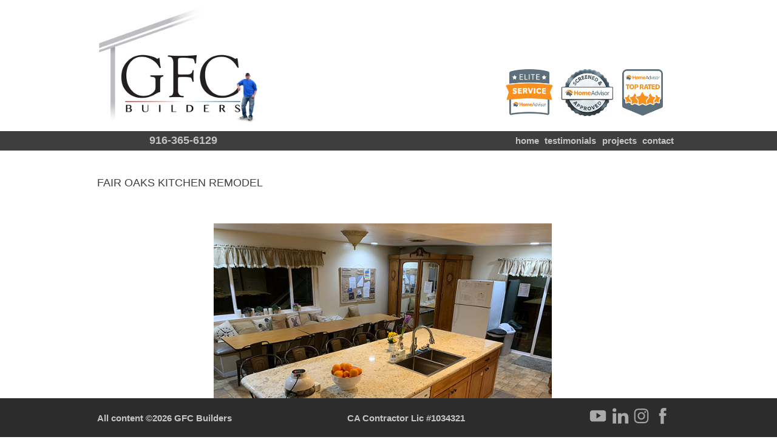

--- FILE ---
content_type: text/html; charset=UTF-8
request_url: http://gfcbuildersinc.com/projectdetails.php?theprojectid=7
body_size: 4276
content:



<!doctype html>
<html>
<head>
<meta charset="UTF-8">
<title>Sacramento General Contractor Remodel GFC</title>
<meta name="description" content="">
<meta name="keywords" content="">

<meta name="viewport" content="width=device-width, initial-scale=1, minimum-scale=1, maximum-scale=1" />

<link rel="shortcut icon" href="images/favicon.ico" type="image/x-icon" />

<!-- APPLE SHORTCUTS -->
<link rel="apple-touch-icon" href="images/apple-touch-icon-iphone.png" />
<link rel="apple-touch-icon" sizes="72x72" href="images/apple-touch-icon-ipad.png" />
<link rel="apple-touch-icon" sizes="114x114" href="images/apple-touch-icon-iphone4.png" />

<!-- ANDROID SHORTCUTS -->
<link rel="apple-touch-icon-precomposed" href="images/apple-touch-icon-iphone.png"/>

<!-- WINDOWS SHORTCUTS -->
<meta name="application-name" content="I Drink Delicious Beer"/>

<link href="css/gfc.css" rel="stylesheet" type="text/css">
<link rel="stylesheet" href="css/colorbox.css" />

<link href='https://fonts.googleapis.com/css?family=Libre+Franklin' rel='stylesheet' type='text/css'>

<script src="http://code.jquery.com/jquery-latest.js"></script>
<link href="http://ajax.googleapis.com/ajax/libs/jqueryui/1.8/themes/base/jquery-ui.css" rel="stylesheet" type="text/css"/>
<script src="http://ajax.googleapis.com/ajax/libs/jquery/1.5/jquery.min.js"></script>
<script src="http://ajax.googleapis.com/ajax/libs/jqueryui/1.8/jquery-ui.min.js"></script>

<!-- COLORBOX -->
		<script src="https://ajax.googleapis.com/ajax/libs/jquery/1.10.2/jquery.min.js"></script>
		<script>var $jQuery1102 = $.noConflict(true);</script>
		<script src="scripts/jquery.colorbox.js"></script>
<!-- END COLORBOX -->

<script>

$(function () {
	
	$bottomnavwrapperht=$("#bottomnavwrapper").outerHeight();
	$bottomnavwrapperht+=60;
	$("#footer").css({"bottom":$bottomnavwrapperht+"px"});
	$bottomht=$("#bottomnavwrapper").height()+$("#footer").height(); 
	$bottomht+=100;
	$("#bumper").css("height",$bottomht+"px");
	
	$("#black").show();

	$(".projectthumb").css("height",$(".projectthumb:eq(0)").width()+"px");
	$thumbwd=$(".projectthumb").width();
	
	$(".preview").css("height",$(".preview:eq(0)").width()+"px");
	$previewwd=$(".preview").width();
	
		$width=$(".thumb:eq(0)").width();
	$(".thumb").css({"height":$width+"px"});
	
}) // END $(FUNCTION)

$(window).bind("load",function () {
		
	$("#black,#loading").fadeOut("fast");


	$(".projectthumb img").each(function() {
		$ht=$(this).height();
		$wd=$(this).width();
		
		if ($ht>$wd) {
			$pct=$thumbwd/$wd;
			$newheight=$pct*$ht;
			$newheight=$newheight.toFixed(0);
			$offset=((($newheight-$thumbwd)/2)*-1);
			$(this).css({"width":$thumbwd+"px","height":$newheight+"px","top":$offset+"px","left":0});
		} else {
			$pct=$thumbwd/$ht;
			$newwidth=$pct*$wd;
			$newwidth=$newwidth.toFixed(0);
			$offset=((($newwidth-$thumbwd)/2)*-1);
			$(this).css({"width":$newwidth+"px","height":$thumbwd+"px","top":0,"left":$offset+"px"});		}
	})
	
	$(".preview img").each(function() {
		$ht=$(this).height();
		$wd=$(this).width();
		
		if ($ht>$wd) {
			$pct=$previewwd/$wd;
			$newheight=$pct*$ht;
			$newheight=$newheight.toFixed(0);
			$offset=((($newheight-$previewwd)/2)*-1);
			$(this).css({"width":$previewwd+"px","height":$newheight+"px","top":$offset+"px","left":0});
		} else {
			$pct=$previewwd/$ht;
			$newwidth=$pct*$wd;
			$newwidth=$newwidth.toFixed(0);
			$offset=((($newwidth-$previewwd)/2)*-1);
			$(this).css({"width":$newwidth+"px","height":$previewwd+"px","top":0,"left":$offset+"px"});		}
	})	
	
	$windowwidth=$(window).width();
	$windowwidth>700?$colorboxwidth=$windowwidth*.32:$colorboxwidth=$windowwidth*.82;
	//$colorboxwidth=$windowwidth*.32;
	//$colorboxwidth=$windowwidth*.62;
	$colorboxwidth=$colorboxwidth.toFixed(0);
	
	////////////////// COLORBOX /////////////////////
	//Examples of how to assign the Colorbox event to elements
   	$(".group1").colorbox({rel:'group1', maxWidth:$colorboxwidth});				
	$(".iframe").colorbox({iframe:true, width:"80%", height:"80%"});
	$(".inline").colorbox({inline:true, width:"50%"});
	$(".callbacks").colorbox({
		onOpen:function(){ alert('onOpen: colorbox is about to open'); },
		onLoad:function(){ alert('onLoad: colorbox has started to load the targeted content'); },
		onComplete:function(){ alert('onComplete: colorbox has displayed the loaded content'); },
		onCleanup:function(){ alert('onCleanup: colorbox has begun the close process'); },
		onClosed:function(){ alert('onClosed: colorbox has completely closed'); }
	});

	$('.non-retina').colorbox({rel:'group5', transition:'none'})
	$('.retina').colorbox({rel:'group5', transition:'none', retinaImage:true, retinaUrl:true});
	/////////////////////////////////////////////////


}) // END WINDOW LOAD()
	
	$(window).bind("resize",function() {
		$width=$(".thumb:eq(0)").width();
		$(".thumb").css({"height":$width+"px"});
	})

//////// FUNCTIONS /////////

function featurephoto(photoid) {
	$("#featurephotodiv").html('<img src="'+photoid+'">');
}

function nofeaturephoto() {
	$("#featurephotodiv").hide();
	$("#projectdescription").css("width","100%");
}

function beforethumb(path) {
 $("#test").attr("src",path);
}

function scrolltodiv(div) {
	$divname="#"+div;
	$scrolltop=$($divname).offset().top;
	$("html,body").animate({scrollTop:$scrolltop},"fast");
}
	
	function showmenu() { 
	if ($(".hiddenmenuitem").is(':visible')) {
		$(".hiddenmenuitem").hide();
		$("#hiddenmenutrigger").text("menu");
	} else {
		$(".hiddenmenuitem").show();
		$("#hiddenmenutrigger").text("close");
	}
}

</script>

</head>

<body>
	
<div id="black"></div>
<div id="loading" style="position:absolute; color:#ddd; width:100%; text-align:center; font-size:large; z-index:4; top:50%;">Loading ...</div>

<!--div class="sectionwrapper" style="height:100px; background:#fff; height:auto; padding:0 0 1% 0; border:none;" id="topnav"-->
<div style="padding:0 0 1% 0; width:100%; padding:0; margin:0 0 1% 0; position:relative; cursor:pointer;" id="topnav" class="show" onclick="javascript:window.location='index.php'">
	<div class="section">
		<img src="images/bannerLogo.jpg" alt="GFC Builders" style="width:28%; height:auto; float:left; margin:0;" border="0">
		<div style="position:absolute; bottom:0; right:5%; width:90%;" align="right">
			<img alt="Ben McGhie a top rated pro on Home Advisor" src="images/topratedsolidborder.png" style="width:8%; height:auto; float:right; margin:0 0 1% 0;" border=0 />
			<img alt="Ben McGhie a top rated pro on Home Advisor" src="images/soap-solid-border.png" style="width:10%; height:auto; float:right; margin:0 1% 1% 0;" border=0 />
			<img alt="Ben McGhie a top rated pro on Home Advisor" src="images/elite-solid-border.png" style="width:9%; height:auto; float:right; margin:0 1% 1% 0;" border=0 />
		</div>
		<div class="clearboth"></div>
  </div>
</div>
<div id="navbarwrapper" class="show">
	<div id="navbar">
		<div style="width:41%; float:left; margin:0 0 0 9%; color:#C4C4C4; font-weight:bold; font-size:larger;">
			916-365-6129
		</div>
		<div style="width:50%; float:left; margin:0;">
			<div class="navitem" name="contact.php"><a href="contact.php">contact</a></div>
			<!--div class="navitem" name="projects.php"><a href="projects.php">current projects</a></div-->
			<div class="navitem" name="projects.php"><a href="projects.php">projects</a></div>
			<div class="navitem" name="testimonials.php"><a href="testimonials.php">testimonials</a></div>
			<!--div class="navitem" name="clients.php"><a href="clients.php">clients</a></div-->
			<div class="navitem" name="index.php"><a href="index.php">home</a></div>
		</div>
	</div><!-- end navbar -->
</div><!-- end navbarwrapper -->

<div class="hide" style="width:100%; float:left; position:relative; margin:2% 0 3% 0;">
	<a href="index.php"><img src="images/bannerLogo.jpg" alt="GFC Builders" style="width:50%; height:auto; float:left; margin:0 25%;" border="0"></a>
	<div style="float:left; width:100%; position:relative; padding:2% 0 1% 0; border-top:thin solid #ddd; margin:2% 0 0 0;" align="center">
			<img alt="Ben McGhie a top rated pro on Home Advisor" src="images/topratedsolidborder.png" style="width:10%; height:auto; float:left; margin:.5% 1% 0 34%;" border=0 />
			<img alt="Ben McGhie a top rated pro on Home Advisor" src="images/soap-solid-border.png" style="width:12%; height:auto; float:left; margin:.5% 1% 0 0;" border=0 />
			<img alt="Ben McGhie a top rated pro on Home Advisor" src="images/elite-solid-border.png" style="width:10.5%; height:auto; float:left; margin:.5% 0 0 0;" border=0 />
		<div class="clearboth"></div>
		</div>
	<div style="width:100%; float:left; margin:2% 0 0 0; color:#C4C4C4; font-weight:bold; text-align:center; background:#3e3e3e; font-size:1.5em; padding:2% 0;">916-365-6129</div>
	<div style="float:left; padding:1% 0; border-top:thin solid #fff; border-bottom:thin solid #fff; cursor:pointer; width:100%; text-align:center; background:#d8d8d8;" onclick=showmenu() id="hiddenmenutrigger">menu</div>
	<div class="hiddenmenuitem" style="display:none; float:left; padding:1% 0; border-bottom:thin solid #fff; cursor:pointer; width:100%; text-align:center; background:#d8d8d8;" onclick="javascript:window.location='index.php'">home</div>
	<div class="hiddenmenuitem" style="display:none; float:left; padding:1% 0; border-bottom:thin solid #fff; cursor:pointer; width:100%; text-align:center; background:#d8d8d8;" onclick="javascript:window.location='testimonials.php'">testimonials</div>
	<div class="hiddenmenuitem" style="display:none; float:left; padding:1% 0; border-bottom:thin solid #fff; cursor:pointer; width:100%; text-align:center; background:#d8d8d8;" onclick="javascript:window.location='projects.php'">projects</div>
	<div class="hiddenmenuitem" style="display:none; float:left; padding:1% 0; cursor:pointer; width:100%; text-align:center; background:#d8d8d8;" onclick="javascript:window.location='contact.php'">contact</div>
	
</div><!-- end hidden nav -->	
<div class="sectionwrapper" style="padding-top:2%;">
	<div class="section">
		
		<div class='full' style='border-top:thin solid #ddd; border-bottom:thin solid #ddd; padding:2% 0 0 0; margin-bottom:4%; border:none;'><h2 style='color:#3e3e3e;'>FAIR OAKS KITCHEN REMODEL</h2></div>
		
			<img src="images/projects/VuFBvCXhCkcQ.jpg" style="float:left; width:58%; height:auto; margin:0 20% 3% 20%; padding:1%; border:thin solid #ddd; border:none; padding:0;">
			This kitchen is in a group home for troubled teens in Fair Oaks, CA. This house has 10 bedrooms, so imagine how mealtimes are in this kitchen!<br><br>There was a significant leak under the sink that caused major dry rot. Since the floor needed to be repaired underneath the island anyway, we decided to rip out the entire island and install one that would work for people who live there.<br><br>Because of the high traffic, it was also decided to cover up the wood floors with a laminate floor that could withstand multiple people walking on it throughout the day.<br><br>The granite 4' x12' slab was custom made to match the current cabinetry that was already there, including additional storage underneath. Also included were new counter tops on both sides of the stove.<br><br>The staff and kids gave the entire space a fresh coat of paint, which included new decor as well.<br><br>Since the installation of this giant island, the prep, meals, and even parties are so much easier to navigate because there is so much more space to move around.			</div>
</div>

<!--div class="sectionwrapper" style="margin-top:2%;">
	<div class="section">
		<h2>Photos</h2-->

			<div class="sectionwrapper" style="margin-top:2%;">
				<div class="section">
					<h2 style="color:#3e3e3e;">Photos</h2><a class="group1" href="images/projects/ldUtvpev78nB.jpg" alt="" title=""><div class="thumb" style="background:url(images/projects/ldUtvpev78nB.jpg); background-size:cover; margin-right:2%;" title=""></div></a><a class="group1" href="images/projects/7xi5ZKSFZUsT.jpg" alt="" title=""><div class="thumb" style="background:url(images/projects/7xi5ZKSFZUsT.jpg); background-size:cover; margin-right:2%;" title=""></div></a><a class="group1" href="images/projects/sApHo3rUSbJo.jpg" alt="" title=""><div class="thumb" style="background:url(images/projects/sApHo3rUSbJo.jpg); background-size:cover; margin-right:2%;" title=""></div></a><a class="group1" href="images/projects/ajozN4AGeb01.jpg" alt="" title=""><div class="thumb" style="background:url(images/projects/ajozN4AGeb01.jpg); background-size:cover; margin-right:2%;" title=""></div></a><a class="group1" href="images/projects/NQE5zVnozboL.jpg" alt="New flooring" title="New flooring"><div class="thumb" style="background:url(images/projects/NQE5zVnozboL.jpg); background-size:cover; margin-right:2%;" title="New flooring"></div></a><a class="group1" href="images/projects/Fh6nUO7lH3RQ.jpg" alt="" title=""><div class="thumb" style="background:url(images/projects/Fh6nUO7lH3RQ.jpg); background-size:cover; margin-right:2%;" title=""></div></a><a class="group1" href="images/projects/G9DXNQG12vfW.jpg" alt="" title=""><div class="thumb" style="background:url(images/projects/G9DXNQG12vfW.jpg); background-size:cover; margin-right:2%;" title=""></div></a><a class="group1" href="images/projects/PbtGtRL2bDzy.jpg" alt="" title=""><div class="thumb" style="background:url(images/projects/PbtGtRL2bDzy.jpg); background-size:cover; margin-right:2%;" title=""></div></a><a class="group1" href="images/projects/H0z2nspbqGbT.jpg" alt="" title=""><div class="thumb" style="background:url(images/projects/H0z2nspbqGbT.jpg); background-size:cover; margin-right:2%;" title=""></div></a><a class="group1" href="images/projects/9tTYa8L2PeeU.jpg" alt="" title=""><div class="thumb" style="background:url(images/projects/9tTYa8L2PeeU.jpg); background-size:cover; margin-right:0;" title=""></div></a></div></div>	<div class="sectionwrapper">
		<div class="section" style="margin-top:2%; padding-top:1%; border-top:thin solid #ddd;"><a href="projects.php">Return to Projects</a></div>
</div>
<!-- ////////////////////////// END MAIN BODY ///////////////////////// -->

<div class="full" id="bumper">&nbsp;</div>
<div id="bottomnavwrapper" align="center" class="show">
	<div id="bottomnav" class="show">
		<div style="width:33%; font-weight:bold; color:#C4C4C4; float:left; margin:0; padding:1% 0;" align="left">
			All content &copy2026 GFC Builders		</div>
		
		<div style="width:26%; font-weight:bold; color:#C4C4C4; float:left; margin:0; padding:1% 0 0 7%;" align="center">
			CA Contractor Lic #1034321
		</div>	
		
		<div style="width:33%; font-weight:bold; color:#C4C4C4; float:left; margin:0; padding:0;" align="right">
			<a href="https://www.facebook.com/gfcbuilders/ "><img src="images/facebookIcon.png" alt="GFC Construction on Facebook" title="Visit GFC Construction on Facebook" border="0" class="social"></a>
			<a href="https://www.instagram.com/gfcbuilders/"><img src="images/instagramIcon.png" alt="GFC Construction on Instagram" title="Visit GFC Construction on Instagram" border="0" class="social"></a>
  			<a href="https://www.linkedin.com/in/gfcbuilders/"><img src="images/linkedinIcon.png" alt="GFC Construction on LinkedIn" title="Visit GFC Construction on LinkedIn" border="0" class="social"></a>  			
  			<a href="https://www.youtube.com/@GFCBuilders"><img src="images/youtubeIcon.png" alt="GFC Construction on YouTube" title="Visit GFC Construction on YouTube" border="0" class="social"></a>  			
		</div>
  </div>
</div>

<div id="bottomnavwrapperhidden" class="hide" align="center" style="width:100%; padding:1% 0; z-index:2; bottom:0; background:#2d2c2c; padding-bottom:40px; position:fixed">
	<div id="bottomnav" class="hide">
		<div style="width:33%; font-weight:bold; color:#C4C4C4; float:left; margin:0; padding:2% 0;" align="left">
			&copy2026 GFC Builders		</div>
		
		<div style="width:25%; font-weight:bold; color:#C4C4C4; float:left; margin:0; padding:2% 0 0 8%;" align="center">
			CA Lic #1034321
		</div>	
		
		<div style="width:33%; font-weight:bold; color:#C4C4C4; float:left; margin:0; padding:0;" align="right">
			<a href="https://www.facebook.com/gfcbuilders/ "><img src="images/facebookIcon.png" alt="GFC Construction on Facebook" title="Visit GFC Construction on Facebook" border="0" class="social"></a>
			<a href="https://www.instagram.com/gfcbuilders/"><img src="images/instagramIcon.png" alt="GFC Construction on Instagram" title="Visit GFC Construction on Instagram" border="0" class="social"></a>
  			<a href="https://www.linkedin.com/in/gfcbuilders/"><img src="images/linkedinIcon.png" alt="GFC Construction on LinkedIn" title="Visit GFC Construction on LinkedIn" border="0" class="social"></a>
  			
		</div>
		<div style="clearboth"></div>
  </div>
</div>	<script type="text/javascript" src="//s7.addthis.com/js/300/addthis_widget.js#pubid=ra-5af21200f4ca5a0b"></script>


</body>
</html>

--- FILE ---
content_type: text/css
request_url: http://gfcbuildersinc.com/css/gfc.css
body_size: 1933
content:
@charset "UTF-8";
/* CSS Document */

body,html {
	width:100%;
	height:100%;
	margin:0;
	padding:0;
	top:0;
	left:0;
	color:#3e3e3e;
	-webkit-text-size-adjust: none;
	background:#fff;
	position:relative;
	font-weight:300;
	text-align:justify;
	font-family: "Helvetica Neue", Helvetica, Arial, "sans-serif";
	font-size: 14px;
	line-height:1.3em;
	font-size:15px;
}

h1,h2,h3 {
	float:left;
	width:100%;
	margin:0 0 2% 0;
	line-height:1em;
	font-weight:400;
	color:#336699;
	text-align:left;
	font-size:1.4em;
	
	color:#3e3e3e;
	text-transform: uppercase;
}

h2 {
	font-size:large;
}

h3 {
	font-size:inherit;
}

a {
	color:#336699;
}

textarea {
	width:97%; 
	margin:0 0 4% 0; 
	float:left; 
	height:200px; 
	border-color:#ddd; 
	border-style:solid; 
	font-family:'Helvetica Neue', Helvetica, Arial, 'sans-serif'; 
	font-size:13px; 
	font-weight:300;
}

input[type='text'],#name {
	width:97%; 
	margin:0 0 4% 0; 
	float:left; 
	border-color:#ddd; 
	border-style:solid;
}

#name {
	margin-top:4%; 
}

#black {
	width:100%;
	height:100%;
	margin:0;
	padding:0;
	top:0;
	left:0;
	position:fixed;
	background:#000;
	display:none;
	z-index:4;
	cursor:pointer;
	opacity:.6;
}

.sectionwrapper {
	float:left;
	width:100%;
	position:relative;
	margin:0;
	padding:0;
}

.section {
	position:relative;
	max-width:960px;
	padding:0 2%;
	margin:0 auto;
}

.half,#featurephotodiv,.homeprojectthumb {
	width:48%;
	float:left;
	margin:0 4% 0 0;
	position:relative;
	padding:0;
}

#featurephotodiv {
	margin-bottom:4%;
}

.third, #servicessection .third {
	width:30.6%;
	float:left;
	margin:0 4% 0 0;
	padding:0;
}

#sidebar {
	margin:0 0 0 4%;
	width:29%;
}

.twothirds {
	width:67%;
	float:left;
	margin:0;
	padding:0;
}

#bottomnav .third {
	width:33%;
	margin:0;
}

#bottomnavhide {
	display:block;
}

.clearboth {
	clear:both;
	margin:0;
	padding:0;
	width:100%;
}

.full {
	float:left;
	margin:0;
	width:100%;
	position:relative;
	padding:0; 
}

.box {
	float:left;
	margin:2% 4% 2% 0;
	border:#ddd thin solid;
	border-radius:.3em;
	position:relative;
	padding:2%;
	width:26.3%;
}
	
.servicebox {	
	width:100%; 
	margin-bottom:4%; 
	background:url(../images/serviceSlug.jpg); 
	background-size:cover;
	float:left;
}

.show {
	display:block;
}

.hide {
	display:none;
}

#topnav {
	font-size:large;
	font-size:inherit;
}

#navbarwrapper {
	position:relative;
	width:100%;
	padding:.5% 0;
	float:left;
	margin:0;
	z-index: 2;
	border-top:thin solid #ddd;
	
	border:none;
	background:#3e3e3e;
}

#navbar {
	position:relative;
	max-width:960px;
	padding:0 20px;
	margin:0 auto;
}

.navitem {
	margin:0;
	padding:0 2% 0 0;
	text-align:left;
	float:right;
	font-size:inherit;
	font-weight:bold;
}

.navitem a {
	text-decoration:none;
	color:#666;color:#C4C4C4;
}

.navitem a:hover {
	color:#D7D3D3;
}

#navbar .navitem a {
	color:#C4C4C4;
}

#navbar .navitem a:hover {
	color:#fff
}

#headertext,#heightdiv {
	line-height:1.3em; 
	font-family: 'Francois One', sans-serif; 
	text-align:right;
	font-size:1.4em;
	float:right;
	margin:6% 0 15% 0;
	display:none;
}

#heightdiv {
	float:left;
	display:block;
	width:1px;
	background:none;
}

#headertext span {
	font-size:1.85em;
}

#phonenumber {
	font-family:'Francois One', sans-serif; 
	color:#fff; 
	text-align:left; 
	float:left; 
	line-height:1.4em; 
	width:50%; 
	margin:0;
	font-size:2.2em;
}

#mail {
	margin:0 0 0 4%; 
	width:26.6%; 
	border:thin solid #ddd; 
	padding:1%;
}

#footer {
	float:left;
	margin:4% 0 0 0;
	width:100%;
	padding:2% 0 80px 0;
	position:relative;
	background:#3e3e3e;
	color:#fff;
	
	position:fixed;
	z-index:2;
	padding:1% 0 2% 0;
}

.social {
	float:left; 
	margin:0 1% 0 0; 
	width:10%; 
	height:auto;
	
	width:10%;
	float:right;
}

#bottomnavwrapper {
	background:#000;
	width:100%;
	padding:1% 0;
	float:left;
	z-index:2;
	position:fixed;
	bottom:0;
	
	background:#3e3e3e;
	background:#2d2c2c;
}

#bottomnav {
	position:relative;
	max-width:960px;
	padding:0 20px;
	margin:0 auto;
}

#bottomnav .navitem {
	float:left;
	margin:0 2% 0 0;
	padding:0;
	font-size:small;
}

#bottomnav .navitem a {
	font-size:small;
	color:#868383
}

#bottomnav .navitem a:hover {
	color:#fff;
}

#dticket {
	text-align:right;
	float:right;
	color:#868383;
	margin:0;
}

.projectthumb,.preview {
	width:10.75%;
	margin:0 2% 2% 0;
	padding:0;
	float:left;
	position:relative;
	overflow:hidden;
}

.preview {
	width:32%;
}

.projectthumb img,.preview img {
	position:absolute;
}

#featurephotodiv img {
	width:100%;
	height:auto;
}

#testimonials:last-child() {
	border:none;
}

#alertdiv {
	float:left;
	margin:0 0 1% 0;
	padding:1% 0;
	text-align:center;
	display: none;
	width:100%;
	color:#fff;
	font-size:1.5em;
	font-weight:400;
}

/*.thumb {
	width:15%;
	float:left;
	position:relative;
	margin-top:0;
	margin-bottom:2%;
	margin-left:0;
	overflow:hidden;
}*/

.thumb {
	overflow:hidden;
	float:left;
	position:relative;
	width:8.2%;
	margin-top:0;
	margin-bottom:2%;
	margin-left:0;
	padding:0;
}

.thumb img {
	position:absolute;
}

#homeadvisorheader {
	position:absolute; 
	top:55%; 
	right:5%; 
	width:100%; 
	font-weight:400;
	font-size:1.2em;
}

@media screen and (max-width: 1050px) { /* IPAD LANDSCAPE */
	
	#homeadvisorheader {
		font-size:1.1em;
	}
	
}

@media screen and (max-width: 800px) { /* IPAD PORTRAIT */
	
	#topnav {
		font-size:1em;
	}
	
	#homeadvisorheader {
		font-size:.95em;
	}
	
		#bottomnavwrapper {
	padding-bottom:40px;
}
	
	
	
}

@media screen and (max-width: 750px) { /* PHONE LANDSCAPE */
	
	#headertext {
		font-size:.2em;
		line-height:1.2em;
		margin:4% 0 6% 0;
	}
	
	#phonenumber {
		line-height:1.4em; 
		font-size:1.2em;
	}
	
	input[type='text'],#name {
		width:95%; 
	}
	
	#homeadvisorheader {
		/*font-size:.65em;
		font-size:.9em;*/
	}
	
	html,body {
		font-size:.9em;
	}
	
	h1,h2,h3 {
		font-size:1.1em;
	}
	
	.social {
		float:left; 
		margin:0 1% 0 0; 
		width:10%; 
		height:auto;

		width:17%;
		float:right;
	}
	
		#bottomnavwrapper {
		padding-bottom:40px;
	}
}

@media screen and (max-width: 500px) { /* PHONE PORTRAIT */
	
	body,html,#bottomnav .navitem a {
		font-size:.8em;
		line-height:1.2em;
	}
	
	h2,h3,h1 {
		font-size:larger;
		line-height:1em;
		font-weight:400;
		font-size:1.2em;
	}
	
	textarea {
		height:100px; 
	}
	
	.half,.third,.twothirds,#sidebar,#featurephotodiv,#servicessection .third {
		width:100%;
		margin:0;
	}
	
	#servicessection .third {
		margin:0 0 4% 0;
	}
	
	#bottomnav .third {
		width:50%;
		margin:0;
	}
	
	#bottomnavhide {
		display: none;
	}
	
	.show {
		display:none;
	}

	.hide {
		display:block;
	}

	#sidebar {
		margin-top:2%;
	}
	
	.box {
		float:left;
		margin:2% 0;
		border:#ddd thin solid;
		border-radius:.3em;
		padding:0;
		position:relative;
		width:99.7%;
	}
	
	.projectthumb,.preview {
		width:32%;
	}
	
	.navitem {
		font-size:smaller;
	}
	
	#headertext,#heightdiv {
		font-size:.9em;
		line-height:1.2em;
		margin:4% 0 6% 0;
	}
	
	#phonenumber {
		line-height:1.4em; 
		font-size:1.2em;
	}
	
	#mail {
		margin:5% 0 3% 0; 
		width:98%; 
		padding:1%;
	}
	
}
